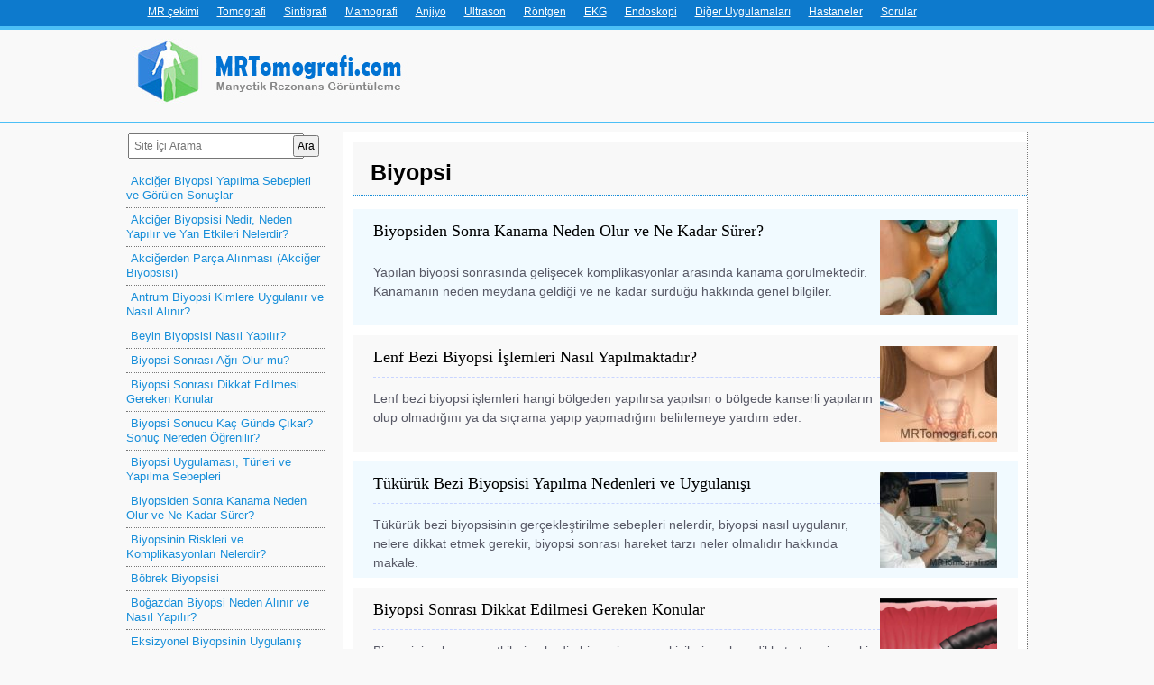

--- FILE ---
content_type: text/html; charset=UTF-8
request_url: https://mrtomografi.com/biyopsi
body_size: 6278
content:
<!DOCTYPE html><!--[if IE]><![endif]--> <!--[if lt IE 7 ]><html lang="tr" class="ie6"> <![endif]--> <!--[if IE 7 ]><html lang="tr" class="ie7"> <![endif]--> <!--[if IE 8 ]><html lang="tr" class="ie8"> <![endif]--> <!--[if IE 9 ]><html lang="tr" class="ie9"> <![endif]--> <!--[if (gt IE 9)|!(IE)]><!--><html lang="tr"><!--<![endif]--><head><meta name="language" content="Turkish" /><title>Biyopsi | Nedir, Nasıl Çekilir, Neden Çekilir, Merkezleri</title><meta name="viewport" content="width=device-width, initial-scale=1, maximum-scale=1" /><meta charset="utf-8"/><meta code="utf8"/><meta http-equiv="Content-Type" content="text/html; charset=utf-8" /><link rel="icon" href="/favicon.ico"><link rel="shortcut icon" href="/favicon.ico"><link rel="stylesheet" href="/wp-content/themes/mrt/style.css" type="text/css" media="all" /><link rel="icon" href="/favicon.ico" type="image/x-icon"><link rel="canonical" href="https://mrtomografi.com/biyopsi" /><link rel='stylesheet' id='wp-block-library-css'  href='https://mrtomografi.com/wp-includes/css/dist/block-library/style.min.css?ver=5.0.24' type='text/css' media='all' /><meta name="generator" content="Site Kit by Google 1.26.0" /></head><body><div id="topbanner1"></div><div id="header" itemscope itemtype="http://schema.org/WPHeader"><div class="nav" itemscope itemtype="http://schema.org/SiteNavigationElement"><ul><li><a href="/mr-cekimi">MR çekimi</a></li><li><a href="/tomografi">Tomografi</a></li><li><a href="/sintigrafi">Sintigrafi</a></li><li><a href="/mamografi">Mamografi</a></li><li><a href="/anjiyo">Anjiyo</a></li><li><a href="/ultrason">Ultrason</a></li><li><a href="/rontgen">Röntgen</a></li><li><a href="/ekg">EKG</a></li><li><a href="/endoskopi">Endoskopi</a></li><li><a href="/diger-uygulamalar">Diğer Uygulamaları</a></li><li><a href="/hastaneler">Hastaneler</a></li><li><a href="/sorular">Sorular</a></li></ul></div><div class="inner"> <a href="/" class="logoa" id="logoboxintp" alt="Mrtomografi.com"></a></div></div><div id="wrapper"><div id="content"><div class="single dotted supertext"><h1 class="page-title">Biyopsi</h1><div class="article-item article-item-review desktop-content"><div class="article-item-body"><div class="article-item-img"><a href="https://mrtomografi.com/biyopsiden-sonra-kanama-olur-mu" title="Biyopsiden Sonra Kanama Neden Olur ve Ne Kadar Sürer?"> <noindex><img width="130" height="106" src="https://mrtomografi.com/wp-content/uploads/652-biyopsiden-sonra-kanama-olur-mu-1-130x106.jpg" class="attachment-thumbnail size-thumbnail wp-post-image" alt="" /></noindex></a></div> <a href="https://mrtomografi.com/biyopsiden-sonra-kanama-olur-mu" title="Biyopsiden Sonra Kanama Neden Olur ve Ne Kadar Sürer?"> <span class="article-item-title">Biyopsiden Sonra Kanama Neden Olur ve Ne Kadar Sürer?</span> </a><div class="article-item-articles-section"></div> <noindex><p>Yapılan biyopsi sonrasında gelişecek komplikasyonlar arasında kanama görülmektedir. Kanamanın neden meydana geldiği ve ne kadar sürdüğü hakkında genel bilgiler.</p> </noindex></div></div><div class="article-item article-item-review desktop-content"><div class="article-item-body"><div class="article-item-img"><a href="https://mrtomografi.com/lenf-biyopsisi" title="Lenf Bezi Biyopsi İşlemleri Nasıl Yapılmaktadır?"> <noindex><img width="130" height="106" src="https://mrtomografi.com/wp-content/uploads/638-lenf-biyopsisi-1-130x106.jpg" class="attachment-thumbnail size-thumbnail wp-post-image" alt="" /></noindex></a></div> <a href="https://mrtomografi.com/lenf-biyopsisi" title="Lenf Bezi Biyopsi İşlemleri Nasıl Yapılmaktadır?"> <span class="article-item-title">Lenf Bezi Biyopsi İşlemleri Nasıl Yapılmaktadır?</span> </a><div class="article-item-articles-section"></div> <noindex><p>Lenf bezi biyopsi işlemleri hangi bölgeden yapılırsa yapılsın o bölgede kanserli yapıların olup olmadığını ya da sıçrama yapıp yapmadığını belirlemeye yardım eder.</p> </noindex></div></div><div class="article-item article-item-review desktop-content"><div class="article-item-body"><div class="article-item-img"><a href="https://mrtomografi.com/tukruk-bezi-biyopsisi" title="Tükürük Bezi Biyopsisi Yapılma Nedenleri ve Uygulanışı"> <noindex><img width="130" height="106" src="https://mrtomografi.com/wp-content/uploads/644-tukruk-bezi-biyopsisi-1-130x106.jpg" class="attachment-thumbnail size-thumbnail wp-post-image" alt="" /></noindex></a></div> <a href="https://mrtomografi.com/tukruk-bezi-biyopsisi" title="Tükürük Bezi Biyopsisi Yapılma Nedenleri ve Uygulanışı"> <span class="article-item-title">Tükürük Bezi Biyopsisi Yapılma Nedenleri ve Uygulanışı</span> </a><div class="article-item-articles-section"></div> <noindex><p>Tükürük bezi biyopsisinin gerçekleştirilme sebepleri nelerdir, biyopsi nasıl uygulanır, nelere dikkat etmek gerekir, biyopsi sonrası hareket tarzı neler olmalıdır hakkında makale.</p> </noindex></div></div><div class="article-item article-item-review desktop-content"><div class="article-item-body"><div class="article-item-img"><a href="https://mrtomografi.com/biyopsi-sonrasi" title="Biyopsi Sonrası Dikkat Edilmesi Gereken Konular"> <noindex><img width="130" height="106" src="https://mrtomografi.com/wp-content/uploads/656-biyopsi-sonrasi-1-130x106.png" class="attachment-thumbnail size-thumbnail wp-post-image" alt="" /></noindex></a></div> <a href="https://mrtomografi.com/biyopsi-sonrasi" title="Biyopsi Sonrası Dikkat Edilmesi Gereken Konular"> <span class="article-item-title">Biyopsi Sonrası Dikkat Edilmesi Gereken Konular</span> </a><div class="article-item-articles-section"></div> <noindex><p>Biyopsinin olası yan etkileri nelerdir, biyopsi sonrası kişilerin nelere dikkat etmesi gerekir, enfeksiyon kapmamak için neler yapılması gerekir, nasıl davranılması gerekir hakkında makale.</p> </noindex></div></div><div class="article-item article-item-review desktop-content"><div class="article-item-body"><div class="article-item-img"><a href="https://mrtomografi.com/biyopsi-sonucu-kac-gunde-cikar" title="Biyopsi Sonucu Kaç Günde Çıkar? Sonuç Nereden Öğrenilir?"> <noindex><img width="130" height="106" src="https://mrtomografi.com/wp-content/uploads/655-biyopsi-sonucu-kac-gunde-cikar-1-130x106.jpg" class="attachment-thumbnail size-thumbnail wp-post-image" alt="" /></noindex></a></div> <a href="https://mrtomografi.com/biyopsi-sonucu-kac-gunde-cikar" title="Biyopsi Sonucu Kaç Günde Çıkar? Sonuç Nereden Öğrenilir?"> <span class="article-item-title">Biyopsi Sonucu Kaç Günde Çıkar? Sonuç Nereden Öğrenilir?</span> </a><div class="article-item-articles-section"></div> <noindex><p>Biyopsi sonuçlarının kaç günde çıktığını, çıkan sonuçların doktorlar tarafından nasıl yorumlandığını ve dikkat edilmesi gereken noktalar hakkında bilgilere ulaşabilirsiniz.</p> </noindex></div></div><div class="article-item article-item-review desktop-content"><div class="article-item-body"><div class="article-item-img"><a href="https://mrtomografi.com/kolonoskopik-biyopsi" title="Kolonoskopik Biyopsi Neden ve Nasıl Yapılmaktadır?"> <noindex><img width="130" height="106" src="https://mrtomografi.com/wp-content/uploads/653-kolonoskopik-biyopsi-1-130x106.jpg" class="attachment-thumbnail size-thumbnail wp-post-image" alt="" /></noindex></a></div> <a href="https://mrtomografi.com/kolonoskopik-biyopsi" title="Kolonoskopik Biyopsi Neden ve Nasıl Yapılmaktadır?"> <span class="article-item-title">Kolonoskopik Biyopsi Neden ve Nasıl Yapılmaktadır?</span> </a><div class="article-item-articles-section"></div> <noindex><p>Bağırsak incelenmesi ve doku alınarak mikroskop cihazında hücrelerin incelenerek hastalık tanısı koymak için gerçekleştirilen işlemin nasıl yapıldığı</p> </noindex></div></div><div class="article-item article-item-review desktop-content"><div class="article-item-body"><div class="article-item-img"><a href="https://mrtomografi.com/rahim-biyopsi-sonucu-ne-zaman-cikar" title="Rahimden Yapılan Biyopsi İşleminin Sonucu Ne Zaman Verilir?"> <noindex><img width="130" height="106" src="https://mrtomografi.com/wp-content/uploads/649-rahim-biyopsi-sonucu-ne-zaman-cikar-1-738x492-1-130x106.jpg" class="attachment-thumbnail size-thumbnail wp-post-image" alt="" /></noindex></a></div> <a href="https://mrtomografi.com/rahim-biyopsi-sonucu-ne-zaman-cikar" title="Rahimden Yapılan Biyopsi İşleminin Sonucu Ne Zaman Verilir?"> <span class="article-item-title">Rahimden Yapılan Biyopsi İşleminin Sonucu Ne Zaman Verilir?</span> </a><div class="article-item-articles-section"></div> <noindex><p>Rahim bölgesinden yapılacak olan biyopsi işlemlerinden sonra patolji incelemesi yapılır. Bu inceleme sonrasında raporlar genelde en geç 8 güne kadar teslim edilir.</p> </noindex></div></div><div class="article-item article-item-review desktop-content"><div class="article-item-body"><div class="article-item-img"><a href="https://mrtomografi.com/biyopsi-sonrasi-agri-olur-mu" title="Biyopsi Sonrası Ağrı Olur mu?"> <noindex><img width="130" height="106" src="https://mrtomografi.com/wp-content/uploads/657-biyopsi-sonrasi-agri-olur-mu-1-130x106.jpg" class="attachment-thumbnail size-thumbnail wp-post-image" alt="" /></noindex></a></div> <a href="https://mrtomografi.com/biyopsi-sonrasi-agri-olur-mu" title="Biyopsi Sonrası Ağrı Olur mu?"> <span class="article-item-title">Biyopsi Sonrası Ağrı Olur mu?</span> </a><div class="article-item-articles-section"></div> <noindex><p>Biyopsi işleminin ardından ağrı olur mu, olursa nasıl tedavi edilir ve işlemin ardından yaşanacak diğer sorunların neler olduğu hakkında bilgilere ulaşabilirsiniz.</p> </noindex></div></div><div class="article-item article-item-review desktop-content"><div class="article-item-body"><div class="article-item-img"><a href="https://mrtomografi.com/igne-biyopsisi" title="İğne Biyopsi Türleri, Uygulanışı, Faydaları ve Zararları"> <noindex><img width="130" height="106" src="https://mrtomografi.com/wp-content/uploads/658-igne-biyopsisi-1-130x106.jpg" class="attachment-thumbnail size-thumbnail wp-post-image" alt="" /></noindex></a></div> <a href="https://mrtomografi.com/igne-biyopsisi" title="İğne Biyopsi Türleri, Uygulanışı, Faydaları ve Zararları"> <span class="article-item-title">İğne Biyopsi Türleri, Uygulanışı, Faydaları ve Zararları</span> </a><div class="article-item-articles-section"></div> <noindex><p>İğne biyopsi türleri iki ayrı türe ayrılmaktadır, bunlar nelerdir, nasıl uygulanırlar, faydaları ve zararları nelerdir, hangi amaçlar için kullanırlar hakkında makale.</p> </noindex></div></div><div class="article-item article-item-review desktop-content"><div class="article-item-body"><div class="article-item-img"><a href="https://mrtomografi.com/rahimden-parca-alinmasi-sonrasi-nelere-dikkat-edilmeli" title="Rahimden Parça Alınması Sonrası Nelere Dikkat Edilmelidir?"> <noindex><img width="130" height="106" src="https://mrtomografi.com/wp-content/uploads/650-rahimden-parca-alinmasi-sonrasi-nelere-dikkat-edilmeli-1-130x106.jpg" class="attachment-thumbnail size-thumbnail wp-post-image" alt="" /></noindex></a></div> <a href="https://mrtomografi.com/rahimden-parca-alinmasi-sonrasi-nelere-dikkat-edilmeli" title="Rahimden Parça Alınması Sonrası Nelere Dikkat Edilmelidir?"> <span class="article-item-title">Rahimden Parça Alınması Sonrası Nelere Dikkat Edilmelidir?</span> </a><div class="article-item-articles-section"></div> <noindex><p>Bayanların rahim kanseri ya da serviks kanser taraması yapılması amacıyla gerçekleştirilmekte olan biyopsi sonrasında hastanın dikkat etmesi gerekenler nelerdir?</p> </noindex></div></div><div class="article-item article-item-review desktop-content"><div class="article-item-body"><div class="article-item-img"><a href="https://mrtomografi.com/biyopsinin-zararlari" title="Biyopsinin Riskleri ve Komplikasyonları Nelerdir?"> <noindex><img width="130" height="106" src="https://mrtomografi.com/wp-content/uploads/659-biyopsinin-zararlari-1-130x106.jpg" class="attachment-thumbnail size-thumbnail wp-post-image" alt="" /></noindex></a></div> <a href="https://mrtomografi.com/biyopsinin-zararlari" title="Biyopsinin Riskleri ve Komplikasyonları Nelerdir?"> <span class="article-item-title">Biyopsinin Riskleri ve Komplikasyonları Nelerdir?</span> </a><div class="article-item-articles-section"></div> <noindex><p>Organlardan parça alınarak hücrelerin mikroskop altında patoloji uzmanı tarafından incelenerek kanser ya da diğer hastalıkları tanımlayan biyopsinin zararları.</p> </noindex></div></div><div class="article-item article-item-review desktop-content"><div class="article-item-body"><div class="article-item-img"><a href="https://mrtomografi.com/rahimden-parca-alinmasi-sonrasi-iliski" title="Rahimden Parça Alınmasından Sonra Cinsel İlişki Durumu"> <noindex><img width="130" height="106" src="https://mrtomografi.com/wp-content/uploads/648-rahimden-parca-alinmasi-sonrasi-iliski-1-738x492-1-130x106.jpg" class="attachment-thumbnail size-thumbnail wp-post-image" alt="" /></noindex></a></div> <a href="https://mrtomografi.com/rahimden-parca-alinmasi-sonrasi-iliski" title="Rahimden Parça Alınmasından Sonra Cinsel İlişki Durumu"> <span class="article-item-title">Rahimden Parça Alınmasından Sonra Cinsel İlişki Durumu</span> </a><div class="article-item-articles-section"></div> <noindex><p>Rahimden parça alındıktan sonra cinsel ilişkiye girme ile alakalı durumun kesinli,kle uzman doktora sorular uygulanması gerekir. En doğru karar uzman verecektir.</p> </noindex></div></div><div class="article-item article-item-review desktop-content"><div class="article-item-body"><div class="article-item-img"><a href="https://mrtomografi.com/rahim-biyopsi" title="Rahim Biyopsi Nasıl Yapılır? Neden Yapılmaktadır?"> <noindex><img width="130" height="106" src="https://mrtomografi.com/wp-content/uploads/651-rahim-biyopsi-1-738x388-1-130x106.jpg" class="attachment-thumbnail size-thumbnail wp-post-image" alt="" /></noindex></a></div> <a href="https://mrtomografi.com/rahim-biyopsi" title="Rahim Biyopsi Nasıl Yapılır? Neden Yapılmaktadır?"> <span class="article-item-title">Rahim Biyopsi Nasıl Yapılır? Neden Yapılmaktadır?</span> </a><div class="article-item-articles-section"></div> <noindex><p>Rahim biyopsisi işlemi nasıl yapılır, neden yapılır, hangi hastalara uygulanır, işlem öncesi ve sonrasında dikkat edilecekler hakkında gerekli bilgileri bulabilirsiniz.</p> </noindex></div></div><div class="article-item article-item-review desktop-content"><div class="article-item-body"><div class="article-item-img"><a href="https://mrtomografi.com/karaciger-biyopsisi" title="Karaciğer Biyopsisi Nasıl Yapılır? Neden Yapılır?"> <noindex><img width="130" height="106" src="https://mrtomografi.com/wp-content/uploads/645-karaciger-biyopsisi-1-130x106.jpg" class="attachment-thumbnail size-thumbnail wp-post-image" alt="" /></noindex></a></div> <a href="https://mrtomografi.com/karaciger-biyopsisi" title="Karaciğer Biyopsisi Nasıl Yapılır? Neden Yapılır?"> <span class="article-item-title">Karaciğer Biyopsisi Nasıl Yapılır? Neden Yapılır?</span> </a><div class="article-item-articles-section"></div> <noindex><p>Karaciğer biyopsisi nasıl, neden yapılır sorularının cevaplarını, ayrıca bu işlem ile alakalı merak ettiğiniz tüm soruların cevaplarını yazımızda bulabilirsiniz.</p> </noindex></div></div><div class="article-item article-item-review desktop-content"><div class="article-item-body"><div class="article-item-img"><a href="https://mrtomografi.com/memede-biyopsi-nasil-yapilir" title="Meme Biyopsisi Nedir? Meme Biyopsisi Nasıl Yapılır?"> <noindex><img width="130" height="106" src="https://mrtomografi.com/wp-content/uploads/646-memede-biyopsi-nasil-yapilir-1-130x106.jpg" class="attachment-thumbnail size-thumbnail wp-post-image" alt="" /></noindex></a></div> <a href="https://mrtomografi.com/memede-biyopsi-nasil-yapilir" title="Meme Biyopsisi Nedir? Meme Biyopsisi Nasıl Yapılır?"> <span class="article-item-title">Meme Biyopsisi Nedir? Meme Biyopsisi Nasıl Yapılır?</span> </a><div class="article-item-articles-section"></div> <noindex><p>Meme biyopsini nedir, nasıl yapılır. İşlemin nasıl, ne şekilde yapılacağı ve işlemle ilgili bilinmesi gereken tüm detayları yazının içerisinde bulabilirsiniz.</p> </noindex></div></div><div class="cd-pagination"><span aria-current='page' class='page-numbers current'>1</span> <a class='page-numbers' href='https://mrtomografi.com/biyopsi/page/2'>2</a> <a class='page-numbers' href='https://mrtomografi.com/biyopsi/page/3'>3</a> <a class='page-numbers' href='https://mrtomografi.com/biyopsi/page/4'>4</a> <a class="next page-numbers" href="https://mrtomografi.com/biyopsi/page/2">Sonraki &raquo;</a></div><div style="font-size:0px;height:0px;line-height:0px;margin:0;padding:0;clear:both"></div></div></div><div id="sidebar"><form action="/" method="get"><table cellpadding="0" cellpadding="0" width="100%" style="margin-bottom:10px;"><tr><td><input type="text" name="s" placeholder="Site İçi Arama" style="padding:5px; width:100%;"></td><td><input type="submit" value="Ara" style="padding:3px;"></td></tr></table></form><div class="widget widget_nav_menu" itemscope itemtype="http://schema.org/SiteNavigationElement"><ul><li><a href="https://mrtomografi.com/akciger-biyopsi-sonucu-kac-gunde-cikar">Akciğer Biyopsi Yapılma Sebepleri ve Görülen Sonuçlar</a></li><li><a href="https://mrtomografi.com/akciger-biyopsisi-nasil-yapilir">Akciğer Biyopsisi Nedir, Neden Yapılır ve Yan Etkileri Nelerdir?</a></li><li><a href="https://mrtomografi.com/akcigerden-parca-alinmasi">Akciğerden Parça Alınması (Akciğer Biyopsisi)</a></li><li><a href="https://mrtomografi.com/antrum-biyopsi">Antrum Biyopsi Kimlere Uygulanır ve Nasıl Alınır?</a></li><li><a href="https://mrtomografi.com/beyin-biyopsisi-nasil-yapilir">Beyin Biyopsisi Nasıl Yapılır?</a></li><li><a href="https://mrtomografi.com/biyopsi-sonrasi-agri-olur-mu">Biyopsi Sonrası Ağrı Olur mu?</a></li><li><a href="https://mrtomografi.com/biyopsi-sonrasi">Biyopsi Sonrası Dikkat Edilmesi Gereken Konular</a></li><li><a href="https://mrtomografi.com/biyopsi-sonucu-kac-gunde-cikar">Biyopsi Sonucu Kaç Günde Çıkar? Sonuç Nereden Öğrenilir?</a></li><li><a href="https://mrtomografi.com/biyopsi-nedir">Biyopsi Uygulaması, Türleri ve Yapılma Sebepleri</a></li><li><a href="https://mrtomografi.com/biyopsiden-sonra-kanama-olur-mu">Biyopsiden Sonra Kanama Neden Olur ve Ne Kadar Sürer?</a></li><li><a href="https://mrtomografi.com/biyopsinin-zararlari">Biyopsinin Riskleri ve Komplikasyonları Nelerdir?</a></li><li><a href="https://mrtomografi.com/bobrek-biyopsi-nasil-yapilir">Böbrek Biyopsisi</a></li><li><a href="https://mrtomografi.com/bogazdan-biyopsi-nasil-yapilir">Boğazdan Biyopsi Neden Alınır ve Nasıl Yapılır?</a></li><li><a href="https://mrtomografi.com/eksizyonel-biyopsi-nedir">Eksizyonel Biyopsinin Uygulanış Yöntemi , Faydaları ve Zararları</a></li><li><a href="https://mrtomografi.com/endometrial-biyopsi">Endometrial Biyopsi Neden İstenir? Aşamaları ve Sonrası</a></li><li><a href="https://mrtomografi.com/guatr-biyopsi">Guatr Biyopsi Neden İstenir ve Nasıl Yapılır?</a></li><li><a href="https://mrtomografi.com/igne-biyopsisi">İğne Biyopsi Türleri, Uygulanışı, Faydaları ve Zararları</a></li><li><a href="https://mrtomografi.com/ince-igne-biyopsisi">İnce İğne Aspirasyon Biyopsisi İşlemleri Nedir ve Nasıl Yapılır?</a></li><li><a href="https://mrtomografi.com/kalin-bagirsak-biyopsisi-nasil-yapilir">Kalın Bağırsak Biyopsisi Neden ve Nasıl Yapılır?</a></li><li><a href="https://mrtomografi.com/karaciger-biyopsisi">Karaciğer Biyopsisi Nasıl Yapılır? Neden Yapılır?</a></li><li><a href="https://mrtomografi.com/macka-emar">Kemik İliği Biyopsisi Neden İstenir? Aşamaları ve Riskleri</a></li><li><a href="https://mrtomografi.com/kolonoskopik-biyopsi">Kolonoskopik Biyopsi Neden ve Nasıl Yapılmaktadır?</a></li><li><a href="https://mrtomografi.com/kolposkopik-biyopsi">Kolposkopik Biyopsi Nasıl Yapılır?</a></li><li><a href="https://mrtomografi.com/koryon-villus-biyopsisi">Koryon Villus Biyopsisi Neden Yapılır, Aşamaları ve Riskleri</a></li><li><a href="https://mrtomografi.com/lenf-biyopsisi">Lenf Bezi Biyopsi İşlemleri Nasıl Yapılmaktadır?</a></li><li><a href="https://mrtomografi.com/memede-biyopsi-nasil-yapilir">Meme Biyopsisi Nedir? Meme Biyopsisi Nasıl Yapılır?</a></li><li><a href="https://mrtomografi.com/mide-biyopsi-sonucu-ne-zaman-cikar">Mide Biyopsi Sonucu Kaç Günde Çıkar?</a></li><li><a href="https://mrtomografi.com/mideden-biyopsi-neden-alinir">Mideden Biyopsi Neden Alınır?</a></li><li><a href="https://mrtomografi.com/mideden-parca-alinmasi">Mideden Parça Alınması (Mide Biyopsisi) Nasıl Yapılır?</a></li><li><a href="https://mrtomografi.com/nodul-biyopsisi-nasil-yapilir">Nodül Biyopsi Neden Yapılır ve Nasıl Alınır?</a></li><li><a href="https://mrtomografi.com/pankreas-biyopsi-nasil-yapilir">Pankreas Biyopsi Nasıl Yapılır?</a></li><li><a href="https://mrtomografi.com/prostat-biyopsisi-nasil-yapilir">Prostat Biyopsisi Nasıl Yapılır?</a></li><li><a href="https://mrtomografi.com/prostat-biyopsi-sonrasi">Prostat Biyopsisi Sonrası Dikkat Edilmesi Gerekenler</a></li><li><a href="https://mrtomografi.com/punch-biyopsi-nedir">Punch Biyopsi Uygulama Aşamaları ve İşlemin Fiyatı</a></li><li><a href="https://mrtomografi.com/rahim-biyopsi">Rahim Biyopsi Nasıl Yapılır? Neden Yapılmaktadır?</a></li></ul></div><div class="row widget widget2" style="width:100%;border:none;text-align:center;"> <a href="/katalog/" style="font-size: 20px;color: rgb(245, 0, 0);"><img src="/wp-content/themes/mrt/katalog/images/logo.svg" width="30" align="absmiddle" style="margin-right:10px;">Hastane Bul</a></div> <script async src="//pagead2.googlesyndication.com/pagead/js/adsbygoogle.js"></script> <div class="mobile_ads" style="display:none;"> <ins class="adsbygoogle"
 style="display:inline-block;width:300px;height:250px"
 data-ad-client="ca-pub-6687800607036373"
 data-ad-slot="5168536445"></ins> <script>(adsbygoogle = window.adsbygoogle || []).push({});</script> <div style="display:inline-block;" class="secondmob"><ins class="adsbygoogle"
 style="display:inline-block;width:300px;height:250px"
 data-ad-client="ca-pub-6687800607036373"
 data-ad-slot="5168536445"></ins> <script>(adsbygoogle = window.adsbygoogle || []).push({});</script> </div></div><div class="comp_ads" style="text-align:right;width:100%;"></div><div class="widget widget2"><h4>Son Makaleler</h4><ul><li><noindex><img width="230" height="166" src="https://mrtomografi.com/wp-content/uploads/660-beyin-tumoru-tomografide-gorulurmu-1-230x166.jpg" class="attachment-medium size-medium wp-post-image" alt="" srcset="https://mrtomografi.com/wp-content/uploads/660-beyin-tumoru-tomografide-gorulurmu-1-230x166.jpg 230w, https://mrtomografi.com/wp-content/uploads/660-beyin-tumoru-tomografide-gorulurmu-1-768x555.jpg 768w, https://mrtomografi.com/wp-content/uploads/660-beyin-tumoru-tomografide-gorulurmu-1-738x534.jpg 738w, https://mrtomografi.com/wp-content/uploads/660-beyin-tumoru-tomografide-gorulurmu-1-624x451.jpg 624w, https://mrtomografi.com/wp-content/uploads/660-beyin-tumoru-tomografide-gorulurmu-1-375x271.jpg 375w, https://mrtomografi.com/wp-content/uploads/660-beyin-tumoru-tomografide-gorulurmu-1-360x260.jpg 360w, https://mrtomografi.com/wp-content/uploads/660-beyin-tumoru-tomografide-gorulurmu-1-300x217.jpg 300w, https://mrtomografi.com/wp-content/uploads/660-beyin-tumoru-tomografide-gorulurmu-1.jpg 1272w" sizes="(max-width: 230px) 100vw, 230px" /></noindex> <a href="https://mrtomografi.com/beyin-tumoru-tomografide-gorulurmu">Beyin Tomografisinde Tümör Çıkar Mı, Çekim Aşamaları Nelerdir?</a></li><li><noindex><img width="230" height="129" src="https://mrtomografi.com/wp-content/uploads/652-biyopsiden-sonra-kanama-olur-mu-1-230x129.jpg" class="attachment-medium size-medium wp-post-image" alt="" srcset="https://mrtomografi.com/wp-content/uploads/652-biyopsiden-sonra-kanama-olur-mu-1-230x129.jpg 230w, https://mrtomografi.com/wp-content/uploads/652-biyopsiden-sonra-kanama-olur-mu-1-768x431.jpg 768w, https://mrtomografi.com/wp-content/uploads/652-biyopsiden-sonra-kanama-olur-mu-1-738x414.jpg 738w, https://mrtomografi.com/wp-content/uploads/652-biyopsiden-sonra-kanama-olur-mu-1-624x350.jpg 624w, https://mrtomografi.com/wp-content/uploads/652-biyopsiden-sonra-kanama-olur-mu-1-375x210.jpg 375w, https://mrtomografi.com/wp-content/uploads/652-biyopsiden-sonra-kanama-olur-mu-1-360x202.jpg 360w, https://mrtomografi.com/wp-content/uploads/652-biyopsiden-sonra-kanama-olur-mu-1-300x168.jpg 300w" sizes="(max-width: 230px) 100vw, 230px" /></noindex> <a href="https://mrtomografi.com/biyopsiden-sonra-kanama-olur-mu">Biyopsiden Sonra Kanama Neden Olur ve Ne Kadar Sürer?</a></li><li><noindex><img width="230" height="173" src="https://mrtomografi.com/wp-content/uploads/638-lenf-biyopsisi-1-230x173.jpg" class="attachment-medium size-medium wp-post-image" alt="" srcset="https://mrtomografi.com/wp-content/uploads/638-lenf-biyopsisi-1-230x173.jpg 230w, https://mrtomografi.com/wp-content/uploads/638-lenf-biyopsisi-1-300x225.jpg 300w, https://mrtomografi.com/wp-content/uploads/638-lenf-biyopsisi-1.jpg 320w" sizes="(max-width: 230px) 100vw, 230px" /></noindex> <a href="https://mrtomografi.com/lenf-biyopsisi">Lenf Bezi Biyopsi İşlemleri Nasıl Yapılmaktadır?</a></li><li><noindex><img width="230" height="172" src="https://mrtomografi.com/wp-content/uploads/644-tukruk-bezi-biyopsisi-1-230x172.jpg" class="attachment-medium size-medium wp-post-image" alt="" srcset="https://mrtomografi.com/wp-content/uploads/644-tukruk-bezi-biyopsisi-1-230x172.jpg 230w, https://mrtomografi.com/wp-content/uploads/644-tukruk-bezi-biyopsisi-1-375x281.jpg 375w, https://mrtomografi.com/wp-content/uploads/644-tukruk-bezi-biyopsisi-1-360x270.jpg 360w, https://mrtomografi.com/wp-content/uploads/644-tukruk-bezi-biyopsisi-1-300x225.jpg 300w, https://mrtomografi.com/wp-content/uploads/644-tukruk-bezi-biyopsisi-1.jpg 450w" sizes="(max-width: 230px) 100vw, 230px" /></noindex> <a href="https://mrtomografi.com/tukruk-bezi-biyopsisi">Tükürük Bezi Biyopsisi Yapılma Nedenleri ve Uygulanışı</a></li></ul></div></div></div><div id="footer" itemscope itemtype="http://schema.org/WPFooter"><div class="inner"><div style="float:left;"><p><span style="color: #ffffff; font-size: small;">© 2026 <span style="color: #ffffff;"> <a href="/"><span style="color: #ffffff;">MrTomogafi.com</span></a> | <a rel="nofollow" href="/hakkimizda"><span style="color: #ffffff;">Hakkımızda</span></a> | <a rel="nofollow" href="/iletisim"><span style="color: #ffffff;">İletişim bilgileri</span></a> </span></span></p><br><p>Tüm hakları saklıdır.</p></div> <a href="https://webcode.com.tr" target="_blank" style="float: right;"><img src="/wp-content/themes/mrt/grafiks/logo-webcode.png" alt="Webcode Çözümleri"></a></div></div> <script src="https://ajax.googleapis.com/ajax/libs/jquery/3.1.0/jquery.min.js"></script> <script type='text/javascript' src='/wp-content/plugins/wp-postratings/postratings-js.js'></script> <!--noindex-->   <script type="text/javascript">(function (d, w, c) { (w[c] = w[c] || []).push(function() { try { w.yaCounter38621665 = new Ya.Metrika({ id:38621665, clickmap:true, trackLinks:true, accurateTrackBounce:true }); } catch(e) { } }); var n = d.getElementsByTagName("script")[0], s = d.createElement("script"), f = function () { n.parentNode.insertBefore(s, n); }; s.type = "text/javascript"; s.async = true; s.src = "https://mc.yandex.ru/metrika/watch.js"; if (w.opera == "[object Opera]") { d.addEventListener("DOMContentLoaded", f, false); } else { f(); } })(document, window, "yandex_metrika_callbacks");</script> <noscript><div><img src="https://mc.yandex.ru/watch/38621665" style="position:absolute; left:-9999px;" alt="" /></div></noscript> <!--/noindex--></body></html>

--- FILE ---
content_type: text/html; charset=utf-8
request_url: https://www.google.com/recaptcha/api2/aframe
body_size: 268
content:
<!DOCTYPE HTML><html><head><meta http-equiv="content-type" content="text/html; charset=UTF-8"></head><body><script nonce="kN0lvpQ9AMyLNY7EeTP_gQ">/** Anti-fraud and anti-abuse applications only. See google.com/recaptcha */ try{var clients={'sodar':'https://pagead2.googlesyndication.com/pagead/sodar?'};window.addEventListener("message",function(a){try{if(a.source===window.parent){var b=JSON.parse(a.data);var c=clients[b['id']];if(c){var d=document.createElement('img');d.src=c+b['params']+'&rc='+(localStorage.getItem("rc::a")?sessionStorage.getItem("rc::b"):"");window.document.body.appendChild(d);sessionStorage.setItem("rc::e",parseInt(sessionStorage.getItem("rc::e")||0)+1);localStorage.setItem("rc::h",'1768981283415');}}}catch(b){}});window.parent.postMessage("_grecaptcha_ready", "*");}catch(b){}</script></body></html>